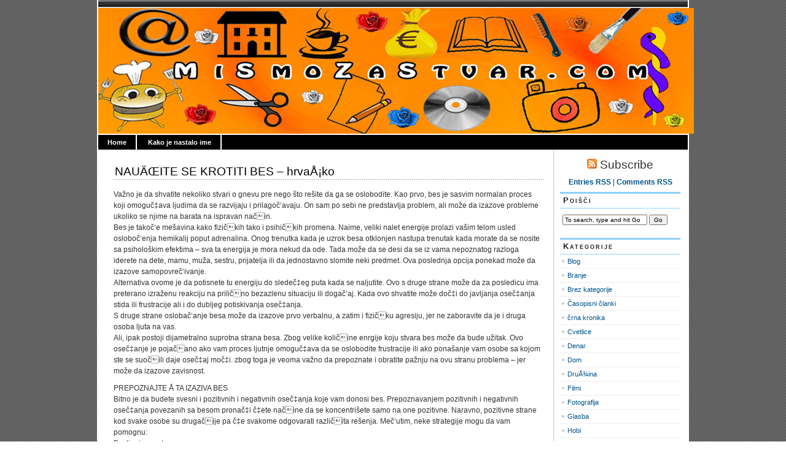

--- FILE ---
content_type: text/html; charset=UTF-8
request_url: https://www.mismozastvar.com/naucite-se-krotiti-bes-hrvasko/
body_size: 10019
content:
<!DOCTYPE html PUBLIC "-//W3C//DTD XHTML 1.0 Transitional//EN" "http://www.w3.org/TR/xhtml1/DTD/xhtml1-transitional.dtd">
<html xmlns="http://www.w3.org/1999/xhtml" lang="sl">

<head profile="http://gmpg.org/xfn/11">
<meta http-equiv="Content-Type" content="text/html; charset=UTF-8" />

<title>Mismozastvar   &raquo; NAUÄŒITE SE KROTITI BES &#8211; hrvaÅ¡ko</title>
	
<link rel="stylesheet" href="https://www.mismozastvar.com/wp-content/themes/magicblue.1.2/magicblue/style.css" type="text/css" media="screen" />


<link rel="alternate" type="application/rss+xml" title="Mismozastvar RSS Feed" href="https://www.mismozastvar.com/feed/" />

	<link rel="pingback" href="https://www.mismozastvar.com/xmlrpc.php" />


	
	<style type="text/css" media="screen">
	
			
body{
		background: #fff url("https://www.mismozastvar.com/wp-content/themes/magicblue.1.2/magicblue/images/bodybg.gif");
	}	

#superheader{
		background: url("https://www.mismozastvar.com/wp-content/themes/magicblue.1.2/magicblue/images/superheaderbg.gif") top left repeat-x;
		}			
		
#header{
		background: #fff url("https://www.mismozastvar.com/wp-content/themes/magicblue.1.2/magicblue/images/headerbg.jpg") top center no-repeat;
				}	
		
#wrapper2{
		background: #fff url("https://www.mismozastvar.com/wp-content/themes/magicblue.1.2/magicblue/images/wrapperbg.gif") top right repeat-y;
				}

.post h2{
	background: url("https://www.mismozastvar.com/wp-content/themes/magicblue.1.2/magicblue/images/dots.gif") left bottom repeat-x;
				}							
	
.menu ul li.widget ul li{
			background: url("https://www.mismozastvar.com/wp-content/themes/magicblue.1.2/magicblue/images/listbullet.gif") no-repeat 0 3px;
				}	

.menu ul li.widget ul li ul li{				
		background: url("https://www.mismozastvar.com/wp-content/themes/magicblue.1.2/magicblue/images/listbullet.gif") no-repeat 0 1px;
				}					
				
</style>
	
		<script type="text/javascript" src="https://www.mismozastvar.com/wp-content/themes/magicblue.1.2/magicblue/scripts/utils.js"></script>

	<meta name='robots' content='max-image-preview:large' />
<script type="text/javascript">
window._wpemojiSettings = {"baseUrl":"https:\/\/s.w.org\/images\/core\/emoji\/14.0.0\/72x72\/","ext":".png","svgUrl":"https:\/\/s.w.org\/images\/core\/emoji\/14.0.0\/svg\/","svgExt":".svg","source":{"concatemoji":"https:\/\/www.mismozastvar.com\/wp-includes\/js\/wp-emoji-release.min.js?ver=6.2.8"}};
/*! This file is auto-generated */
!function(e,a,t){var n,r,o,i=a.createElement("canvas"),p=i.getContext&&i.getContext("2d");function s(e,t){p.clearRect(0,0,i.width,i.height),p.fillText(e,0,0);e=i.toDataURL();return p.clearRect(0,0,i.width,i.height),p.fillText(t,0,0),e===i.toDataURL()}function c(e){var t=a.createElement("script");t.src=e,t.defer=t.type="text/javascript",a.getElementsByTagName("head")[0].appendChild(t)}for(o=Array("flag","emoji"),t.supports={everything:!0,everythingExceptFlag:!0},r=0;r<o.length;r++)t.supports[o[r]]=function(e){if(p&&p.fillText)switch(p.textBaseline="top",p.font="600 32px Arial",e){case"flag":return s("\ud83c\udff3\ufe0f\u200d\u26a7\ufe0f","\ud83c\udff3\ufe0f\u200b\u26a7\ufe0f")?!1:!s("\ud83c\uddfa\ud83c\uddf3","\ud83c\uddfa\u200b\ud83c\uddf3")&&!s("\ud83c\udff4\udb40\udc67\udb40\udc62\udb40\udc65\udb40\udc6e\udb40\udc67\udb40\udc7f","\ud83c\udff4\u200b\udb40\udc67\u200b\udb40\udc62\u200b\udb40\udc65\u200b\udb40\udc6e\u200b\udb40\udc67\u200b\udb40\udc7f");case"emoji":return!s("\ud83e\udef1\ud83c\udffb\u200d\ud83e\udef2\ud83c\udfff","\ud83e\udef1\ud83c\udffb\u200b\ud83e\udef2\ud83c\udfff")}return!1}(o[r]),t.supports.everything=t.supports.everything&&t.supports[o[r]],"flag"!==o[r]&&(t.supports.everythingExceptFlag=t.supports.everythingExceptFlag&&t.supports[o[r]]);t.supports.everythingExceptFlag=t.supports.everythingExceptFlag&&!t.supports.flag,t.DOMReady=!1,t.readyCallback=function(){t.DOMReady=!0},t.supports.everything||(n=function(){t.readyCallback()},a.addEventListener?(a.addEventListener("DOMContentLoaded",n,!1),e.addEventListener("load",n,!1)):(e.attachEvent("onload",n),a.attachEvent("onreadystatechange",function(){"complete"===a.readyState&&t.readyCallback()})),(e=t.source||{}).concatemoji?c(e.concatemoji):e.wpemoji&&e.twemoji&&(c(e.twemoji),c(e.wpemoji)))}(window,document,window._wpemojiSettings);
</script>
<style type="text/css">
img.wp-smiley,
img.emoji {
	display: inline !important;
	border: none !important;
	box-shadow: none !important;
	height: 1em !important;
	width: 1em !important;
	margin: 0 0.07em !important;
	vertical-align: -0.1em !important;
	background: none !important;
	padding: 0 !important;
}
</style>
	<link rel='stylesheet' id='wp-block-library-css' href='https://www.mismozastvar.com/wp-includes/css/dist/block-library/style.min.css?ver=6.2.8' type='text/css' media='all' />
<link rel='stylesheet' id='classic-theme-styles-css' href='https://www.mismozastvar.com/wp-includes/css/classic-themes.min.css?ver=6.2.8' type='text/css' media='all' />
<style id='global-styles-inline-css' type='text/css'>
body{--wp--preset--color--black: #000000;--wp--preset--color--cyan-bluish-gray: #abb8c3;--wp--preset--color--white: #ffffff;--wp--preset--color--pale-pink: #f78da7;--wp--preset--color--vivid-red: #cf2e2e;--wp--preset--color--luminous-vivid-orange: #ff6900;--wp--preset--color--luminous-vivid-amber: #fcb900;--wp--preset--color--light-green-cyan: #7bdcb5;--wp--preset--color--vivid-green-cyan: #00d084;--wp--preset--color--pale-cyan-blue: #8ed1fc;--wp--preset--color--vivid-cyan-blue: #0693e3;--wp--preset--color--vivid-purple: #9b51e0;--wp--preset--gradient--vivid-cyan-blue-to-vivid-purple: linear-gradient(135deg,rgba(6,147,227,1) 0%,rgb(155,81,224) 100%);--wp--preset--gradient--light-green-cyan-to-vivid-green-cyan: linear-gradient(135deg,rgb(122,220,180) 0%,rgb(0,208,130) 100%);--wp--preset--gradient--luminous-vivid-amber-to-luminous-vivid-orange: linear-gradient(135deg,rgba(252,185,0,1) 0%,rgba(255,105,0,1) 100%);--wp--preset--gradient--luminous-vivid-orange-to-vivid-red: linear-gradient(135deg,rgba(255,105,0,1) 0%,rgb(207,46,46) 100%);--wp--preset--gradient--very-light-gray-to-cyan-bluish-gray: linear-gradient(135deg,rgb(238,238,238) 0%,rgb(169,184,195) 100%);--wp--preset--gradient--cool-to-warm-spectrum: linear-gradient(135deg,rgb(74,234,220) 0%,rgb(151,120,209) 20%,rgb(207,42,186) 40%,rgb(238,44,130) 60%,rgb(251,105,98) 80%,rgb(254,248,76) 100%);--wp--preset--gradient--blush-light-purple: linear-gradient(135deg,rgb(255,206,236) 0%,rgb(152,150,240) 100%);--wp--preset--gradient--blush-bordeaux: linear-gradient(135deg,rgb(254,205,165) 0%,rgb(254,45,45) 50%,rgb(107,0,62) 100%);--wp--preset--gradient--luminous-dusk: linear-gradient(135deg,rgb(255,203,112) 0%,rgb(199,81,192) 50%,rgb(65,88,208) 100%);--wp--preset--gradient--pale-ocean: linear-gradient(135deg,rgb(255,245,203) 0%,rgb(182,227,212) 50%,rgb(51,167,181) 100%);--wp--preset--gradient--electric-grass: linear-gradient(135deg,rgb(202,248,128) 0%,rgb(113,206,126) 100%);--wp--preset--gradient--midnight: linear-gradient(135deg,rgb(2,3,129) 0%,rgb(40,116,252) 100%);--wp--preset--duotone--dark-grayscale: url('#wp-duotone-dark-grayscale');--wp--preset--duotone--grayscale: url('#wp-duotone-grayscale');--wp--preset--duotone--purple-yellow: url('#wp-duotone-purple-yellow');--wp--preset--duotone--blue-red: url('#wp-duotone-blue-red');--wp--preset--duotone--midnight: url('#wp-duotone-midnight');--wp--preset--duotone--magenta-yellow: url('#wp-duotone-magenta-yellow');--wp--preset--duotone--purple-green: url('#wp-duotone-purple-green');--wp--preset--duotone--blue-orange: url('#wp-duotone-blue-orange');--wp--preset--font-size--small: 13px;--wp--preset--font-size--medium: 20px;--wp--preset--font-size--large: 36px;--wp--preset--font-size--x-large: 42px;--wp--preset--spacing--20: 0.44rem;--wp--preset--spacing--30: 0.67rem;--wp--preset--spacing--40: 1rem;--wp--preset--spacing--50: 1.5rem;--wp--preset--spacing--60: 2.25rem;--wp--preset--spacing--70: 3.38rem;--wp--preset--spacing--80: 5.06rem;--wp--preset--shadow--natural: 6px 6px 9px rgba(0, 0, 0, 0.2);--wp--preset--shadow--deep: 12px 12px 50px rgba(0, 0, 0, 0.4);--wp--preset--shadow--sharp: 6px 6px 0px rgba(0, 0, 0, 0.2);--wp--preset--shadow--outlined: 6px 6px 0px -3px rgba(255, 255, 255, 1), 6px 6px rgba(0, 0, 0, 1);--wp--preset--shadow--crisp: 6px 6px 0px rgba(0, 0, 0, 1);}:where(.is-layout-flex){gap: 0.5em;}body .is-layout-flow > .alignleft{float: left;margin-inline-start: 0;margin-inline-end: 2em;}body .is-layout-flow > .alignright{float: right;margin-inline-start: 2em;margin-inline-end: 0;}body .is-layout-flow > .aligncenter{margin-left: auto !important;margin-right: auto !important;}body .is-layout-constrained > .alignleft{float: left;margin-inline-start: 0;margin-inline-end: 2em;}body .is-layout-constrained > .alignright{float: right;margin-inline-start: 2em;margin-inline-end: 0;}body .is-layout-constrained > .aligncenter{margin-left: auto !important;margin-right: auto !important;}body .is-layout-constrained > :where(:not(.alignleft):not(.alignright):not(.alignfull)){max-width: var(--wp--style--global--content-size);margin-left: auto !important;margin-right: auto !important;}body .is-layout-constrained > .alignwide{max-width: var(--wp--style--global--wide-size);}body .is-layout-flex{display: flex;}body .is-layout-flex{flex-wrap: wrap;align-items: center;}body .is-layout-flex > *{margin: 0;}:where(.wp-block-columns.is-layout-flex){gap: 2em;}.has-black-color{color: var(--wp--preset--color--black) !important;}.has-cyan-bluish-gray-color{color: var(--wp--preset--color--cyan-bluish-gray) !important;}.has-white-color{color: var(--wp--preset--color--white) !important;}.has-pale-pink-color{color: var(--wp--preset--color--pale-pink) !important;}.has-vivid-red-color{color: var(--wp--preset--color--vivid-red) !important;}.has-luminous-vivid-orange-color{color: var(--wp--preset--color--luminous-vivid-orange) !important;}.has-luminous-vivid-amber-color{color: var(--wp--preset--color--luminous-vivid-amber) !important;}.has-light-green-cyan-color{color: var(--wp--preset--color--light-green-cyan) !important;}.has-vivid-green-cyan-color{color: var(--wp--preset--color--vivid-green-cyan) !important;}.has-pale-cyan-blue-color{color: var(--wp--preset--color--pale-cyan-blue) !important;}.has-vivid-cyan-blue-color{color: var(--wp--preset--color--vivid-cyan-blue) !important;}.has-vivid-purple-color{color: var(--wp--preset--color--vivid-purple) !important;}.has-black-background-color{background-color: var(--wp--preset--color--black) !important;}.has-cyan-bluish-gray-background-color{background-color: var(--wp--preset--color--cyan-bluish-gray) !important;}.has-white-background-color{background-color: var(--wp--preset--color--white) !important;}.has-pale-pink-background-color{background-color: var(--wp--preset--color--pale-pink) !important;}.has-vivid-red-background-color{background-color: var(--wp--preset--color--vivid-red) !important;}.has-luminous-vivid-orange-background-color{background-color: var(--wp--preset--color--luminous-vivid-orange) !important;}.has-luminous-vivid-amber-background-color{background-color: var(--wp--preset--color--luminous-vivid-amber) !important;}.has-light-green-cyan-background-color{background-color: var(--wp--preset--color--light-green-cyan) !important;}.has-vivid-green-cyan-background-color{background-color: var(--wp--preset--color--vivid-green-cyan) !important;}.has-pale-cyan-blue-background-color{background-color: var(--wp--preset--color--pale-cyan-blue) !important;}.has-vivid-cyan-blue-background-color{background-color: var(--wp--preset--color--vivid-cyan-blue) !important;}.has-vivid-purple-background-color{background-color: var(--wp--preset--color--vivid-purple) !important;}.has-black-border-color{border-color: var(--wp--preset--color--black) !important;}.has-cyan-bluish-gray-border-color{border-color: var(--wp--preset--color--cyan-bluish-gray) !important;}.has-white-border-color{border-color: var(--wp--preset--color--white) !important;}.has-pale-pink-border-color{border-color: var(--wp--preset--color--pale-pink) !important;}.has-vivid-red-border-color{border-color: var(--wp--preset--color--vivid-red) !important;}.has-luminous-vivid-orange-border-color{border-color: var(--wp--preset--color--luminous-vivid-orange) !important;}.has-luminous-vivid-amber-border-color{border-color: var(--wp--preset--color--luminous-vivid-amber) !important;}.has-light-green-cyan-border-color{border-color: var(--wp--preset--color--light-green-cyan) !important;}.has-vivid-green-cyan-border-color{border-color: var(--wp--preset--color--vivid-green-cyan) !important;}.has-pale-cyan-blue-border-color{border-color: var(--wp--preset--color--pale-cyan-blue) !important;}.has-vivid-cyan-blue-border-color{border-color: var(--wp--preset--color--vivid-cyan-blue) !important;}.has-vivid-purple-border-color{border-color: var(--wp--preset--color--vivid-purple) !important;}.has-vivid-cyan-blue-to-vivid-purple-gradient-background{background: var(--wp--preset--gradient--vivid-cyan-blue-to-vivid-purple) !important;}.has-light-green-cyan-to-vivid-green-cyan-gradient-background{background: var(--wp--preset--gradient--light-green-cyan-to-vivid-green-cyan) !important;}.has-luminous-vivid-amber-to-luminous-vivid-orange-gradient-background{background: var(--wp--preset--gradient--luminous-vivid-amber-to-luminous-vivid-orange) !important;}.has-luminous-vivid-orange-to-vivid-red-gradient-background{background: var(--wp--preset--gradient--luminous-vivid-orange-to-vivid-red) !important;}.has-very-light-gray-to-cyan-bluish-gray-gradient-background{background: var(--wp--preset--gradient--very-light-gray-to-cyan-bluish-gray) !important;}.has-cool-to-warm-spectrum-gradient-background{background: var(--wp--preset--gradient--cool-to-warm-spectrum) !important;}.has-blush-light-purple-gradient-background{background: var(--wp--preset--gradient--blush-light-purple) !important;}.has-blush-bordeaux-gradient-background{background: var(--wp--preset--gradient--blush-bordeaux) !important;}.has-luminous-dusk-gradient-background{background: var(--wp--preset--gradient--luminous-dusk) !important;}.has-pale-ocean-gradient-background{background: var(--wp--preset--gradient--pale-ocean) !important;}.has-electric-grass-gradient-background{background: var(--wp--preset--gradient--electric-grass) !important;}.has-midnight-gradient-background{background: var(--wp--preset--gradient--midnight) !important;}.has-small-font-size{font-size: var(--wp--preset--font-size--small) !important;}.has-medium-font-size{font-size: var(--wp--preset--font-size--medium) !important;}.has-large-font-size{font-size: var(--wp--preset--font-size--large) !important;}.has-x-large-font-size{font-size: var(--wp--preset--font-size--x-large) !important;}
.wp-block-navigation a:where(:not(.wp-element-button)){color: inherit;}
:where(.wp-block-columns.is-layout-flex){gap: 2em;}
.wp-block-pullquote{font-size: 1.5em;line-height: 1.6;}
</style>
<link rel="https://api.w.org/" href="https://www.mismozastvar.com/wp-json/" /><link rel="alternate" type="application/json" href="https://www.mismozastvar.com/wp-json/wp/v2/posts/1161" /><link rel="EditURI" type="application/rsd+xml" title="RSD" href="https://www.mismozastvar.com/xmlrpc.php?rsd" />
<link rel="wlwmanifest" type="application/wlwmanifest+xml" href="https://www.mismozastvar.com/wp-includes/wlwmanifest.xml" />
<meta name="generator" content="WordPress 6.2.8" />
<link rel="canonical" href="https://www.mismozastvar.com/naucite-se-krotiti-bes-hrvasko/" />
<link rel='shortlink' href='https://www.mismozastvar.com/?p=1161' />
<link rel="alternate" type="application/json+oembed" href="https://www.mismozastvar.com/wp-json/oembed/1.0/embed?url=https%3A%2F%2Fwww.mismozastvar.com%2Fnaucite-se-krotiti-bes-hrvasko%2F" />
<link rel="alternate" type="text/xml+oembed" href="https://www.mismozastvar.com/wp-json/oembed/1.0/embed?url=https%3A%2F%2Fwww.mismozastvar.com%2Fnaucite-se-krotiti-bes-hrvasko%2F&#038;format=xml" />

</head>
<body>

<div id="wrapper">

<div id="wrapper2">

	<div id="superheader"></div>

	<div id="header">
		<!--
		<h3><a href="https://www.mismozastvar.com/">Mismozastvar</a></h3>
		<h2>Ker smo za stvar</h2>
		-->
		<img src="http://www.mismozastvar.com/wp-content/themes/magicblue.1.2/magicblue/images/headerbg.jpg" width="970" height="205" border="0" usemap="#Map" />
<map name="Map" id="Map">
  <area shape="rect" coords="520,121,652,202" href="http://www.mismozastvar.com/?cat=3" />
  <area shape="rect" coords="4,85,142,200" href="http://www.mismozastvar.com/?cat=7" alt="kulinarika" />
  <area shape="rect" coords="194,120,316,198" href="http://www.mismozastvar.com/?cat=8" alt="rocnadela" />
  <area shape="rect" coords="371,105,475,201" href="http://www.mismozastvar.com/?cat=5" alt="poezija" />
  <area shape="rect" coords="689,107,826,210" href="http://www.mismozastvar.com/?cat=4" alt="fotografija" />
  <area shape="rect" coords="871,31,949,197" href="http://www.mismozastvar.com/?cat=14" alt="zdravje" />
  <area shape="rect" coords="795,2,867,77" href="http://www.mismozastvar.com/?cat=6" alt="slikarstvo" />
  <area shape="rect" coords="702,5,758,93" href="http://www.mismozastvar.com/?cat=11" alt="kozmetika" />
  <area shape="rect" coords="565,5,701,88" href="http://www.mismozastvar.com/?cat=13" alt="branje" />
  <area shape="rect" coords="466,-6,562,91" href="http://www.mismozastvar.com/?cat=12" alt="denar" />
  <area shape="rect" coords="324,6,413,87" href="http://www.mismozastvar.com/?cat=15" alt="srecanja" />
  <area shape="rect" coords="191,5,310,88" href="http://www.mismozastvar.com/?cat=10" alt="druzina" />
  <area shape="rect" coords="10,4,154,80" href="http://www.mismozastvar.com/?cat=9" alt="internet" />
  <area shape="rect" coords="415,3,466,48" href="http://www.mismozastvar.com/?cat=16" alt="cvetje1" />
  <area shape="rect" coords="144,142,191,196" href="http://www.mismozastvar.com/?cat=16" alt="cvetje2" />
  <area shape="rect" coords="323,124,369,165" href="http://www.mismozastvar.com/?cat=16" alt="cvetje3" />
  <area shape="rect" coords="477,152,519,206" href="http://www.mismozastvar.com/?cat=16" alt="cvetje4" />
  <area shape="rect" coords="828,132,871,197" href="http://www.mismozastvar.com/?cat=16" alt="cvetje5" />
  <area shape="rect" coords="924,5,967,30" href="http://www.mismozastvar.com/?cat=16" alt="cvetje6" />
  <area shape="rect" coords="758,8,795,52" href="http://www.mismozastvar.com/?cat=16" alt="cvetje7" />
  <area shape="rect" coords="155,24,190,73" href="http://www.mismozastvar.com/?cat=16" alt="cvetje8" />
</map>
</div>
	
	
	<div id="tabs">
	
			<ul>
			<li><a href="https://www.mismozastvar.com/">Home</a></li>
			<li class="page_item page-item-8"><a href="https://www.mismozastvar.com/kako-je-nastala-stran/">Kako je nastalo ime</a></li>
 
			
			
			</ul>
	</div>	

<div id="content">


<div id="main">

		
				
	<div class="post" id="post-1161">
	
		<div class="entry">
		
				<h2><a href="https://www.mismozastvar.com/naucite-se-krotiti-bes-hrvasko/" rel="bookmark" title="Permanent Link to NAUÄŒITE SE KROTITI BES &#8211; hrvaÅ¡ko">NAUÄŒITE SE KROTITI BES &#8211; hrvaÅ¡ko</a></h2>

				<p>Važno je da shvatite nekoliko stvari o gnevu pre nego što rešite da ga se oslobodite. Kao prvo, bes je sasvim normalan proces koji omoguč‡ava ljudima da se razvijaju i prilagoč‘avaju. On sam po sebi ne predstavlja problem, ali može da izazove probleme ukoliko se njime na barata na ispravan način.<br />
Bes je takoč‘e mešavina kako fizičkih tako i psihičkih promena. Naime, veliki nalet energije prolazi vašim telom usled osloboč‘enja hemikalij poput adrenalina. Onog trenutka kada je uzrok besa otklonjen nastupa trenutak kada morate da se nosite sa psihološkim efektima &#8211; sva ta energija je mora nekud da ode. Tada može da se desi da se iz vama nepoznatog razloga iderete na dete, mamu, muža, sestru, prijatelja ili da jednostavno slomite neki predmet. Ova poslednja opcija ponekad može da izazove samopovreč‘ivanje.<br />
Alternativa ovome je da potisnete tu energiju do sledeč‡eg puta kada se naljutite. Ovo s druge strane može da za posledicu ima preterano izraženu reakciju na prilično bezazlenu situaciju ili dogač‘aj. Kada ovo shvatite može doč‡i do javljanja oseč‡anja stida ili frustracije ali i do dubljeg potiskivanja oseč‡anja.<br />
S druge strane oslobač‘anje besa može da izazove prvo verbalnu, a zatim i fizičku agresiju, jer ne zaboravite da je i druga osoba ljuta na vas.<br />
Ali, ipak postoji dijametralno suprotna strana besa. Zbog velike količine enrgije koju stvara bes može da bude užitak. Ovo oseč‡anje je pojačano ako vam proces ljutnje omoguč‡ava da se oslobodite frustracije ili ako ponašanje vam osobe sa kojom ste se suočili daje oseč‡aj moč‡i. zbog toga je veoma važno da prepoznate i obratite pažnju na ovu stranu problema &#8211; jer može da izazove zavisnost.</p>
<p>PREPOZNAJTE Å TA IZAZIVA BES<br />
Bitno je da budete svesni i pozitivnih i negativnih oseč‡anja koje vam donosi bes. Prepoznavanjem pozitivnih i negativnih oseč‡anja povezanih sa besom pronač‡i č‡ete načine da se koncentrišete samo na one pozitivne. Naravno, pozitivne strane kod svake osobe su drugačije pa č‡e svakome odgovarati različita rešenja. Meč‘utim, neke strategije mogu da vam pomognu:<br />
Bavljenje sportom<br />
Učenje tehnika opuštanja<br />
Vrištanje ili dranje na nekom mirnom udaljenom mestu, ne želimo da ljudi misle da ste ludi<br />
Udaranje pesnicama po jastuku<br />
Trčanje</p>
<p>Bilo koja od ovih aktivnosti može da bude otpusni ventil i da sagori negativna oseč‡anja koja su se nakupila.<br />
TEHNIKE ZA OSLOBAčANJE OD BESA<br />
Iako budete primenjivali gore navedene tehnike, još uvek č‡ete imati poteškoč‡a sa rešavanjem odreč‘enih situacija koje vas ljute. Ovo zahteva vežbu.<br />
Prvo što treba da uradite jeste da na parčetu papira napišete sve situacije koje vas ljute. Zapišite tačno sa što više detalja šta je to što kod vas izaziva bes, to može da bude odreč‘ena situacija ili osoba, a može da bude i mnoštvo stvari koje niste razrešili. Kada to uradite postavite sebi sledeč‡a pitanja:</p>
<p>*Kakav dokaz imam da je to istina<br />
*Da li postoji još neko tumačenje ove situacije koje č‡e dati drugačiji pogled na stvari<br />
*Å ta mogu da preduzmem kako bih ovladao ovom situacijom<br />
*Da je moj najbolji prijatelj u ovoj situaciji šta bih mu posavetovao</p>
<p>Ovo naravno neč‡e razrešiti problem, ali može da bude dobar početak, jer kada nas ovlada bes teško je realno sagledati situaciju. Zato ako se odreč‘ena situacija javi nenadano, a vi osetite kako vam raste pritisak okrenite se, udaljite i pokušajte da završite vežbu ako možete.</p>
<p>Ako vas bes ne proč‘e ni posle ovoga odvojite neko vreme i razmislite zbog čega ste zapravo ljuti. Naime, morate da otkrijete tačan uzrok da biste mogli da rešite problem. Shvatič‡ete da uzork svega najčešč‡e leži u osobi ali ne mora da znači da je to ista osoba zbog koje ste trenutno ljuti i sa njom č‡ete morati da rešite situaciju. Kada budete sigurni da vladate sobom i svojim temperamentom tada nač‘ite vremena i porazgovarajte sa tom osobom.</p>
<p>CUDSAIR TEHNIKA<br />
Iako se na prvi pogled čini kao dugačka lista stvari koje treba da ispoštujete, a da se pri tom ne razbesnite plan profesora Ričarda Nelsona Džonsa mogao bi da vam pomogne. Reč je o strategiji CUDSAIR:<br />
*Suočavanje<br />
*Razumevanje<br />
*Definisianje<br />
*Traženje<br />
*Slaganje<br />
*Implementacija<br />
*Osvrt</p>
<p>Važno je da se pre svega suočite sa problemom, a ne osobom. Izrazite prirodu problema i kako se oseč‡ate zbog toga. Raščistite sa sobom da je reč o problemu, a ne o osobi te da se zbog toga oseč‡ate na odreč‘en način. Dalje bitno je da pokušate da shvatite kako druga osoba gleda na čitavu situaciju. Pri tom se trduite da ne prekidate drugu osobu dok govori. Nakon toga definišite situacije u kojima se ne slažete. Ne raspravljajte se, več‡ se samo složite da se oko nekih stvari jednostavno ne slažete. Tako se definiše problem. Sledeč‡i korak je traženje rešenja, ovde možete da se razbesnite do mile volje, ali nikako ne napadajte drugu osobu na direktan način. Predložite što više moguč‡ih rešenja bez obzira koliko ona delovala neostvarivo u tom trenutku. Na kraju vam ostaje da se složite oko rešenja. To je verovatno najdelikatniji deo čitavog ovog procesa. Imajte na umu da rešenje neč‡e biti najidealnije, ali kakvo god da je bolje je od skupljanja besa. Na kraju, bitno je da se svi pridržavaju dogovorenog, šta god da se desi imate postignuti dogovor da vas podrži.<br />
Nakon nekog vremena kada i ako sve profunkcioniše možete ponovo da sednete da popričate i da se osvrnete na čitavu situaciju kako biste poboljšali saradnju.</p>
		</div>
	
	
	
		<div class="postmetadata">
		 				
			<p><img style="vertical-align:-3px;" alt="categories" src="https://www.mismozastvar.com/wp-content/themes/magicblue.1.2/magicblue/images/category.gif" height="16" width="16" /> <a href="https://www.mismozastvar.com/category/zdravje/" rel="category tag">Zdravje</a> |  <a href="https://www.mismozastvar.com/author/admin/" title="Objave avtorja Sonja" rel="author">Sonja</a> | <img style="vertical-align:-5px;" alt="datetime" src="https://www.mismozastvar.com/wp-content/themes/magicblue.1.2/magicblue/images/clock.gif" height="16" width="16" /> februar 15, 2012 1:15 popoldne </p>
			
			</div> 

		
		
<div class="entry">

</h3>


	
	


</div>
		
		
		</div>
		
		


	
	
	
	<div id="navigation">
			<div class="fleft"></div>
					<div class="fright"> </div>
	</div>
			
	

		
	

	
	</div> <!-- eof main -->

<!-- begin sidebar -->
<div id="sidebar">

	<div id="subscribe">

		<h3 style="font-size: 150%;font-weight:100;"><img alt="RSS" src="https://www.mismozastvar.com/wp-content/themes/magicblue.1.2/magicblue/images/feed-icon-16x16.gif" /> Subscribe</h3>

		<p><a href="https://www.mismozastvar.com/feed/">Entries RSS</a> | <a href="https://www.mismozastvar.com/comments/feed/">Comments RSS</a></p>

	</div>

<div class="menu">

	<ul>
		<li class="widget" id="search">
			<h3>Poišči</h3>

			<form id="searchform2" method="get" action="https://www.mismozastvar.com">
		
		<input type="text"  onfocus="doClear(this)" value="To search, type and hit Go" name="s" id="s" style="width:130px" /> <input type="submit" value="Go" />
			
			</form>
	
		</li>


<li id="categories-3" class="widget widget_categories"><h3>Kategorije</h3>
			<ul>
					<li class="cat-item cat-item-29"><a href="https://www.mismozastvar.com/category/blog/">Blog</a>
</li>
	<li class="cat-item cat-item-13"><a href="https://www.mismozastvar.com/category/branje/">Branje</a>
</li>
	<li class="cat-item cat-item-1"><a href="https://www.mismozastvar.com/category/uncategorized/">Brez kategorije</a>
</li>
	<li class="cat-item cat-item-36"><a href="https://www.mismozastvar.com/category/casopisni-clanki/">Časopisni članki</a>
</li>
	<li class="cat-item cat-item-43"><a href="https://www.mismozastvar.com/category/crna-kronika/">črna kronika</a>
</li>
	<li class="cat-item cat-item-16"><a href="https://www.mismozastvar.com/category/cvetlice/">Cvetlice</a>
</li>
	<li class="cat-item cat-item-12"><a href="https://www.mismozastvar.com/category/denar/">Denar</a>
</li>
	<li class="cat-item cat-item-10"><a href="https://www.mismozastvar.com/category/dom/">Dom</a>
</li>
	<li class="cat-item cat-item-17"><a href="https://www.mismozastvar.com/category/druzina/">DruÅ¾ina</a>
</li>
	<li class="cat-item cat-item-20"><a href="https://www.mismozastvar.com/category/filmi/">Filmi</a>
</li>
	<li class="cat-item cat-item-4"><a href="https://www.mismozastvar.com/category/fotografija/">Fotografija</a>
</li>
	<li class="cat-item cat-item-3"><a href="https://www.mismozastvar.com/category/glasba/">Glasba</a>
</li>
	<li class="cat-item cat-item-45"><a href="https://www.mismozastvar.com/category/hobi/">Hobi</a>
</li>
	<li class="cat-item cat-item-9"><a href="https://www.mismozastvar.com/category/internet/">Internet</a>
</li>
	<li class="cat-item cat-item-41"><a href="https://www.mismozastvar.com/category/jedilniki/">Jedilniki</a>
</li>
	<li class="cat-item cat-item-11"><a href="https://www.mismozastvar.com/category/kozmetika/">Kozmetika</a>
</li>
	<li class="cat-item cat-item-38"><a href="https://www.mismozastvar.com/category/kratki-verzi/">Kratki verzi ki so mi všeč</a>
</li>
	<li class="cat-item cat-item-7"><a href="https://www.mismozastvar.com/category/kuhla/">Kuhla</a>
</li>
	<li class="cat-item cat-item-48"><a href="https://www.mismozastvar.com/category/moje-rime-skozi-cas/">MOJE RIME SKOZI ČAS</a>
</li>
	<li class="cat-item cat-item-34"><a href="https://www.mismozastvar.com/category/moji-objavljeni-twiti-na-twitterju/">Moji objavljeni twiti na Twitterju</a>
</li>
	<li class="cat-item cat-item-26"><a href="https://www.mismozastvar.com/category/ce-koga-zanima-davki/">Morda koga zanima</a>
</li>
	<li class="cat-item cat-item-44"><a href="https://www.mismozastvar.com/category/nasveti-iz-oddaje-dobro-jutro/">NASVETI iz oddaje Dobro jutro</a>
</li>
	<li class="cat-item cat-item-25"><a href="https://www.mismozastvar.com/category/ne-mors-verjemt/">Ne morÅ¡ verjemt</a>
</li>
	<li class="cat-item cat-item-35"><a href="https://www.mismozastvar.com/category/ne-pozabi-prebrati/">Ne pozabi prebrati</a>
</li>
	<li class="cat-item cat-item-19"><a href="https://www.mismozastvar.com/category/ostalo/">Ostalo</a>
</li>
	<li class="cat-item cat-item-39"><a href="https://www.mismozastvar.com/category/pesmirimedrugih/">Pesmi(rime)drugih</a>
</li>
	<li class="cat-item cat-item-5"><a href="https://www.mismozastvar.com/category/poezija/">Poezija</a>
</li>
	<li class="cat-item cat-item-32"><a href="https://www.mismozastvar.com/category/rastline-za-caj/">Rastline za Äaj</a>
</li>
	<li class="cat-item cat-item-30"><a href="https://www.mismozastvar.com/category/recepti/">Recepti</a>
</li>
	<li class="cat-item cat-item-6"><a href="https://www.mismozastvar.com/category/risanje/">Risanje</a>
</li>
	<li class="cat-item cat-item-8"><a href="https://www.mismozastvar.com/category/rocna-dela/">RoÄna dela</a>
</li>
	<li class="cat-item cat-item-18"><a href="https://www.mismozastvar.com/category/sos-kritika/">SOS Kritika</a>
</li>
	<li class="cat-item cat-item-23"><a href="https://www.mismozastvar.com/category/sporocam/">SporoÄam</a>
</li>
	<li class="cat-item cat-item-15"><a href="https://www.mismozastvar.com/category/srecanja/">SreÄanja</a>
</li>
	<li class="cat-item cat-item-31"><a href="https://www.mismozastvar.com/category/umetnost/">Umetnost</a>
</li>
	<li class="cat-item cat-item-42"><a href="https://www.mismozastvar.com/category/vreme/">vreme</a>
</li>
	<li class="cat-item cat-item-33"><a href="https://www.mismozastvar.com/category/vrt/">Vrt</a>
</li>
	<li class="cat-item cat-item-24"><a href="https://www.mismozastvar.com/category/vse-dobro/">Vse dobro</a>
</li>
	<li class="cat-item cat-item-21"><a href="https://www.mismozastvar.com/category/dobra-volja/">Za dobro voljo</a>
</li>
	<li class="cat-item cat-item-22"><a href="https://www.mismozastvar.com/category/zanima-me/">Zanima me</a>
</li>
	<li class="cat-item cat-item-37"><a href="https://www.mismozastvar.com/category/zdravilna-zelisca/">ZDRAVILNA ZELIŠČA</a>
</li>
	<li class="cat-item cat-item-14"><a href="https://www.mismozastvar.com/category/zdravje/">Zdravje</a>
</li>
	<li class="cat-item cat-item-46"><a href="https://www.mismozastvar.com/category/zelo-uporabni-linki/">Zelo uporabni LINKI</a>
</li>
			</ul>

			</li><li id="calendar-3" class="widget widget_calendar"><h3>Koledar</h3><div id="calendar_wrap" class="calendar_wrap"><table id="wp-calendar" class="wp-calendar-table">
	<caption>januar 2026</caption>
	<thead>
	<tr>
		<th scope="col" title="ponedeljek">M</th>
		<th scope="col" title="torek">T</th>
		<th scope="col" title="sreda">W</th>
		<th scope="col" title="četrtek">T</th>
		<th scope="col" title="petek">F</th>
		<th scope="col" title="sobota">S</th>
		<th scope="col" title="nedelja">S</th>
	</tr>
	</thead>
	<tbody>
	<tr>
		<td colspan="3" class="pad">&nbsp;</td><td>1</td><td>2</td><td>3</td><td>4</td>
	</tr>
	<tr>
		<td>5</td><td>6</td><td>7</td><td>8</td><td>9</td><td>10</td><td>11</td>
	</tr>
	<tr>
		<td>12</td><td>13</td><td>14</td><td>15</td><td>16</td><td>17</td><td>18</td>
	</tr>
	<tr>
		<td>19</td><td>20</td><td>21</td><td>22</td><td>23</td><td>24</td><td>25</td>
	</tr>
	<tr>
		<td>26</td><td>27</td><td>28</td><td>29</td><td id="today">30</td><td>31</td>
		<td class="pad" colspan="1">&nbsp;</td>
	</tr>
	</tbody>
	</table><nav aria-label="Previous and next months" class="wp-calendar-nav">
		<span class="wp-calendar-nav-prev"><a href="https://www.mismozastvar.com/2024/01/">&laquo; Jan</a></span>
		<span class="pad">&nbsp;</span>
		<span class="wp-calendar-nav-next">&nbsp;</span>
	</nav></div></li><li id="archives-3" class="widget widget_archive"><h3>Arhiv zapisov</h3>
			<ul>
					<li><a href='https://www.mismozastvar.com/2024/01/'>januar 2024</a></li>
	<li><a href='https://www.mismozastvar.com/2023/06/'>junij 2023</a></li>
	<li><a href='https://www.mismozastvar.com/2023/04/'>april 2023</a></li>
	<li><a href='https://www.mismozastvar.com/2023/03/'>marec 2023</a></li>
	<li><a href='https://www.mismozastvar.com/2023/02/'>februar 2023</a></li>
	<li><a href='https://www.mismozastvar.com/2023/01/'>januar 2023</a></li>
	<li><a href='https://www.mismozastvar.com/2022/12/'>december 2022</a></li>
	<li><a href='https://www.mismozastvar.com/2022/11/'>november 2022</a></li>
	<li><a href='https://www.mismozastvar.com/2022/10/'>oktober 2022</a></li>
	<li><a href='https://www.mismozastvar.com/2022/09/'>september 2022</a></li>
	<li><a href='https://www.mismozastvar.com/2022/08/'>avgust 2022</a></li>
	<li><a href='https://www.mismozastvar.com/2022/07/'>julij 2022</a></li>
	<li><a href='https://www.mismozastvar.com/2022/06/'>junij 2022</a></li>
	<li><a href='https://www.mismozastvar.com/2022/05/'>maj 2022</a></li>
	<li><a href='https://www.mismozastvar.com/2022/04/'>april 2022</a></li>
	<li><a href='https://www.mismozastvar.com/2022/03/'>marec 2022</a></li>
	<li><a href='https://www.mismozastvar.com/2022/02/'>februar 2022</a></li>
	<li><a href='https://www.mismozastvar.com/2022/01/'>januar 2022</a></li>
	<li><a href='https://www.mismozastvar.com/2021/12/'>december 2021</a></li>
	<li><a href='https://www.mismozastvar.com/2021/11/'>november 2021</a></li>
	<li><a href='https://www.mismozastvar.com/2021/10/'>oktober 2021</a></li>
	<li><a href='https://www.mismozastvar.com/2021/09/'>september 2021</a></li>
	<li><a href='https://www.mismozastvar.com/2021/08/'>avgust 2021</a></li>
	<li><a href='https://www.mismozastvar.com/2021/07/'>julij 2021</a></li>
	<li><a href='https://www.mismozastvar.com/2021/06/'>junij 2021</a></li>
	<li><a href='https://www.mismozastvar.com/2021/05/'>maj 2021</a></li>
	<li><a href='https://www.mismozastvar.com/2021/04/'>april 2021</a></li>
	<li><a href='https://www.mismozastvar.com/2021/03/'>marec 2021</a></li>
	<li><a href='https://www.mismozastvar.com/2021/02/'>februar 2021</a></li>
	<li><a href='https://www.mismozastvar.com/2021/01/'>januar 2021</a></li>
	<li><a href='https://www.mismozastvar.com/2020/12/'>december 2020</a></li>
	<li><a href='https://www.mismozastvar.com/2020/11/'>november 2020</a></li>
	<li><a href='https://www.mismozastvar.com/2020/10/'>oktober 2020</a></li>
	<li><a href='https://www.mismozastvar.com/2020/09/'>september 2020</a></li>
	<li><a href='https://www.mismozastvar.com/2020/08/'>avgust 2020</a></li>
	<li><a href='https://www.mismozastvar.com/2020/07/'>julij 2020</a></li>
	<li><a href='https://www.mismozastvar.com/2020/06/'>junij 2020</a></li>
	<li><a href='https://www.mismozastvar.com/2020/05/'>maj 2020</a></li>
	<li><a href='https://www.mismozastvar.com/2020/04/'>april 2020</a></li>
	<li><a href='https://www.mismozastvar.com/2020/03/'>marec 2020</a></li>
	<li><a href='https://www.mismozastvar.com/2020/02/'>februar 2020</a></li>
	<li><a href='https://www.mismozastvar.com/2020/01/'>januar 2020</a></li>
	<li><a href='https://www.mismozastvar.com/2019/12/'>december 2019</a></li>
	<li><a href='https://www.mismozastvar.com/2019/11/'>november 2019</a></li>
	<li><a href='https://www.mismozastvar.com/2019/10/'>oktober 2019</a></li>
	<li><a href='https://www.mismozastvar.com/2019/09/'>september 2019</a></li>
	<li><a href='https://www.mismozastvar.com/2019/08/'>avgust 2019</a></li>
	<li><a href='https://www.mismozastvar.com/2019/07/'>julij 2019</a></li>
	<li><a href='https://www.mismozastvar.com/2019/06/'>junij 2019</a></li>
	<li><a href='https://www.mismozastvar.com/2019/05/'>maj 2019</a></li>
	<li><a href='https://www.mismozastvar.com/2019/04/'>april 2019</a></li>
	<li><a href='https://www.mismozastvar.com/2019/03/'>marec 2019</a></li>
	<li><a href='https://www.mismozastvar.com/2019/02/'>februar 2019</a></li>
	<li><a href='https://www.mismozastvar.com/2019/01/'>januar 2019</a></li>
	<li><a href='https://www.mismozastvar.com/2018/12/'>december 2018</a></li>
	<li><a href='https://www.mismozastvar.com/2018/11/'>november 2018</a></li>
	<li><a href='https://www.mismozastvar.com/2018/10/'>oktober 2018</a></li>
	<li><a href='https://www.mismozastvar.com/2018/09/'>september 2018</a></li>
	<li><a href='https://www.mismozastvar.com/2018/08/'>avgust 2018</a></li>
	<li><a href='https://www.mismozastvar.com/2018/07/'>julij 2018</a></li>
	<li><a href='https://www.mismozastvar.com/2018/05/'>maj 2018</a></li>
	<li><a href='https://www.mismozastvar.com/2018/04/'>april 2018</a></li>
	<li><a href='https://www.mismozastvar.com/2018/03/'>marec 2018</a></li>
	<li><a href='https://www.mismozastvar.com/2018/02/'>februar 2018</a></li>
	<li><a href='https://www.mismozastvar.com/2018/01/'>januar 2018</a></li>
	<li><a href='https://www.mismozastvar.com/2017/12/'>december 2017</a></li>
	<li><a href='https://www.mismozastvar.com/2017/09/'>september 2017</a></li>
	<li><a href='https://www.mismozastvar.com/2017/08/'>avgust 2017</a></li>
	<li><a href='https://www.mismozastvar.com/2017/03/'>marec 2017</a></li>
	<li><a href='https://www.mismozastvar.com/2017/01/'>januar 2017</a></li>
	<li><a href='https://www.mismozastvar.com/2016/10/'>oktober 2016</a></li>
	<li><a href='https://www.mismozastvar.com/2016/09/'>september 2016</a></li>
	<li><a href='https://www.mismozastvar.com/2016/08/'>avgust 2016</a></li>
	<li><a href='https://www.mismozastvar.com/2016/07/'>julij 2016</a></li>
	<li><a href='https://www.mismozastvar.com/2016/06/'>junij 2016</a></li>
	<li><a href='https://www.mismozastvar.com/2016/05/'>maj 2016</a></li>
	<li><a href='https://www.mismozastvar.com/2016/04/'>april 2016</a></li>
	<li><a href='https://www.mismozastvar.com/2016/03/'>marec 2016</a></li>
	<li><a href='https://www.mismozastvar.com/2016/02/'>februar 2016</a></li>
	<li><a href='https://www.mismozastvar.com/2016/01/'>januar 2016</a></li>
	<li><a href='https://www.mismozastvar.com/2015/12/'>december 2015</a></li>
	<li><a href='https://www.mismozastvar.com/2015/11/'>november 2015</a></li>
	<li><a href='https://www.mismozastvar.com/2015/10/'>oktober 2015</a></li>
	<li><a href='https://www.mismozastvar.com/2015/09/'>september 2015</a></li>
	<li><a href='https://www.mismozastvar.com/2015/08/'>avgust 2015</a></li>
	<li><a href='https://www.mismozastvar.com/2015/07/'>julij 2015</a></li>
	<li><a href='https://www.mismozastvar.com/2015/06/'>junij 2015</a></li>
	<li><a href='https://www.mismozastvar.com/2015/05/'>maj 2015</a></li>
	<li><a href='https://www.mismozastvar.com/2015/04/'>april 2015</a></li>
	<li><a href='https://www.mismozastvar.com/2015/03/'>marec 2015</a></li>
	<li><a href='https://www.mismozastvar.com/2015/02/'>februar 2015</a></li>
	<li><a href='https://www.mismozastvar.com/2015/01/'>januar 2015</a></li>
	<li><a href='https://www.mismozastvar.com/2014/12/'>december 2014</a></li>
	<li><a href='https://www.mismozastvar.com/2014/11/'>november 2014</a></li>
	<li><a href='https://www.mismozastvar.com/2014/10/'>oktober 2014</a></li>
	<li><a href='https://www.mismozastvar.com/2014/09/'>september 2014</a></li>
	<li><a href='https://www.mismozastvar.com/2014/08/'>avgust 2014</a></li>
	<li><a href='https://www.mismozastvar.com/2014/07/'>julij 2014</a></li>
	<li><a href='https://www.mismozastvar.com/2014/06/'>junij 2014</a></li>
	<li><a href='https://www.mismozastvar.com/2014/05/'>maj 2014</a></li>
	<li><a href='https://www.mismozastvar.com/2014/04/'>april 2014</a></li>
	<li><a href='https://www.mismozastvar.com/2014/03/'>marec 2014</a></li>
	<li><a href='https://www.mismozastvar.com/2014/02/'>februar 2014</a></li>
	<li><a href='https://www.mismozastvar.com/2014/01/'>januar 2014</a></li>
	<li><a href='https://www.mismozastvar.com/2013/12/'>december 2013</a></li>
	<li><a href='https://www.mismozastvar.com/2013/11/'>november 2013</a></li>
	<li><a href='https://www.mismozastvar.com/2013/10/'>oktober 2013</a></li>
	<li><a href='https://www.mismozastvar.com/2013/09/'>september 2013</a></li>
	<li><a href='https://www.mismozastvar.com/2013/08/'>avgust 2013</a></li>
	<li><a href='https://www.mismozastvar.com/2013/07/'>julij 2013</a></li>
	<li><a href='https://www.mismozastvar.com/2013/06/'>junij 2013</a></li>
	<li><a href='https://www.mismozastvar.com/2013/05/'>maj 2013</a></li>
	<li><a href='https://www.mismozastvar.com/2013/04/'>april 2013</a></li>
	<li><a href='https://www.mismozastvar.com/2013/03/'>marec 2013</a></li>
	<li><a href='https://www.mismozastvar.com/2013/02/'>februar 2013</a></li>
	<li><a href='https://www.mismozastvar.com/2013/01/'>januar 2013</a></li>
	<li><a href='https://www.mismozastvar.com/2012/12/'>december 2012</a></li>
	<li><a href='https://www.mismozastvar.com/2012/11/'>november 2012</a></li>
	<li><a href='https://www.mismozastvar.com/2012/10/'>oktober 2012</a></li>
	<li><a href='https://www.mismozastvar.com/2012/09/'>september 2012</a></li>
	<li><a href='https://www.mismozastvar.com/2012/08/'>avgust 2012</a></li>
	<li><a href='https://www.mismozastvar.com/2012/07/'>julij 2012</a></li>
	<li><a href='https://www.mismozastvar.com/2012/06/'>junij 2012</a></li>
	<li><a href='https://www.mismozastvar.com/2012/05/'>maj 2012</a></li>
	<li><a href='https://www.mismozastvar.com/2012/04/'>april 2012</a></li>
	<li><a href='https://www.mismozastvar.com/2012/03/'>marec 2012</a></li>
	<li><a href='https://www.mismozastvar.com/2012/02/'>februar 2012</a></li>
	<li><a href='https://www.mismozastvar.com/2012/01/'>januar 2012</a></li>
	<li><a href='https://www.mismozastvar.com/2011/12/'>december 2011</a></li>
	<li><a href='https://www.mismozastvar.com/2011/11/'>november 2011</a></li>
	<li><a href='https://www.mismozastvar.com/2011/10/'>oktober 2011</a></li>
	<li><a href='https://www.mismozastvar.com/2011/09/'>september 2011</a></li>
	<li><a href='https://www.mismozastvar.com/2011/08/'>avgust 2011</a></li>
	<li><a href='https://www.mismozastvar.com/2011/07/'>julij 2011</a></li>
	<li><a href='https://www.mismozastvar.com/2011/06/'>junij 2011</a></li>
	<li><a href='https://www.mismozastvar.com/2011/05/'>maj 2011</a></li>
	<li><a href='https://www.mismozastvar.com/2011/04/'>april 2011</a></li>
	<li><a href='https://www.mismozastvar.com/2011/03/'>marec 2011</a></li>
	<li><a href='https://www.mismozastvar.com/2011/02/'>februar 2011</a></li>
	<li><a href='https://www.mismozastvar.com/2011/01/'>januar 2011</a></li>
			</ul>

			</li>
</ul>


</div>

</div><!-- end sidebar -->

	






</div> <!-- eo content -->

	<div id="footer">
	<div id="footer-inner">
		<p>Mismozastvar is powered by	<a href="http://wordpress.org/">WordPress</a></p>
	
	</div>
	</div>

</div>

<div id="credit">
<!-- Please leave this link intact -->
	<p><a href="http://www.blogchemistry.com/">WordPress Themes</a></p>
</div>


</div>

</body>
</html>

